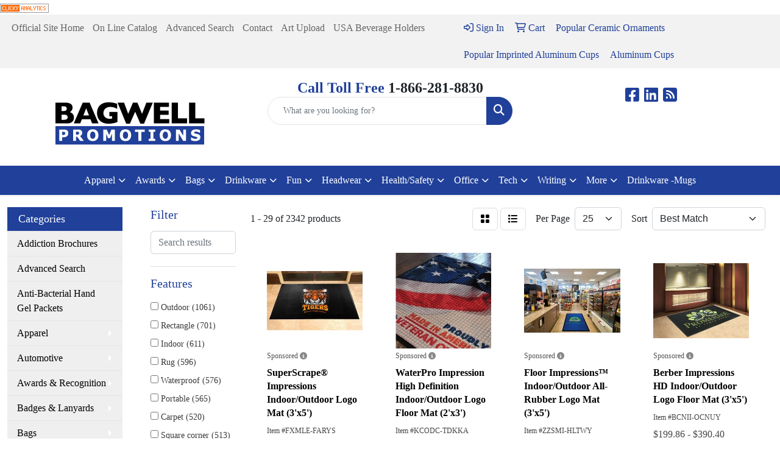

--- FILE ---
content_type: text/html
request_url: https://shop.bagwellpromotions.com/ws/ws.dll/StartSrch?UID=8428&WENavID=6151515
body_size: 14435
content:
<!DOCTYPE html>
<html lang="en"><head>
<meta charset="utf-8">
<meta http-equiv="X-UA-Compatible" content="IE=edge">
<meta name="viewport" content="width=device-width, initial-scale=1">
<!-- The above 3 meta tags *must* come first in the head; any other head content must come *after* these tags -->


<link href="/distsite/styles/8/css/bootstrap.min.css" rel="stylesheet" />
<link href="https://fonts.googleapis.com/css?family=Open+Sans:400,600|Oswald:400,600" rel="stylesheet">
<link href="/distsite/styles/8/css/owl.carousel.min.css" rel="stylesheet">
<link href="/distsite/styles/8/css/nouislider.css" rel="stylesheet">
<!--<link href="/distsite/styles/8/css/menu.css" rel="stylesheet"/>-->
<link href="/distsite/styles/8/css/flexslider.css" rel="stylesheet">
<link href="/distsite/styles/8/css/all.min.css" rel="stylesheet">
<link href="/distsite/styles/8/css/slick/slick.css" rel="stylesheet"/>
<link href="/distsite/styles/8/css/lightbox/lightbox.css" rel="stylesheet"  />
<link href="/distsite/styles/8/css/yamm.css" rel="stylesheet" />
<!-- Custom styles for this theme -->
<link href="/we/we.dll/StyleSheet?UN=8428&Type=WETheme&TS=C45840.5736574074" rel="stylesheet">
<!-- Custom styles for this theme -->
<link href="/we/we.dll/StyleSheet?UN=8428&Type=WETheme-PS&TS=C45840.5736574074" rel="stylesheet">


<!-- HTML5 shim and Respond.js for IE8 support of HTML5 elements and media queries -->
<!--[if lt IE 9]>
      <script src="https://oss.maxcdn.com/html5shiv/3.7.3/html5shiv.min.js"></script>
      <script src="https://oss.maxcdn.com/respond/1.4.2/respond.min.js"></script>
    <![endif]-->

</head>

<body style="background:#fff;">


  <!-- Slide-Out Menu -->
  <div id="filter-menu" class="filter-menu">
    <button id="close-menu" class="btn-close"></button>
    <div class="menu-content">
      
<aside class="filter-sidebar">



<div class="filter-section first">
	<h2>Filter</h2>
	 <div class="input-group mb-3">
	 <input type="text" style="border-right:0;" placeholder="Search results" class="form-control text-search-within-results" name="SearchWithinResults" value="" maxlength="100" onkeyup="HandleTextFilter(event);">
	  <label class="input-group-text" style="background-color:#fff;"><a  style="display:none;" href="javascript:void(0);" class="remove-filter" data-toggle="tooltip" title="Clear" onclick="ClearTextFilter();"><i class="far fa-times" aria-hidden="true"></i> <span class="fa-sr-only">x</span></a></label>
	</div>
</div>

<a href="javascript:void(0);" class="clear-filters"  style="display:none;" onclick="ClearDrillDown();">Clear all filters</a>

<div class="filter-section"  style="display:none;">
	<h2>Categories</h2>

	<div class="filter-list">

	 

		<!-- wrapper for more filters -->
        <div class="show-filter">

		</div><!-- showfilters -->

	</div>

		<a href="#" class="show-more"  style="display:none;" >Show more</a>
</div>


<div class="filter-section" >
	<h2>Features</h2>

		<div class="filter-list">

	  		<div class="checkbox"><label><input class="filtercheckbox" type="checkbox" name="2|Outdoor" ><span> Outdoor (1061)</span></label></div><div class="checkbox"><label><input class="filtercheckbox" type="checkbox" name="2|Rectangle" ><span> Rectangle (701)</span></label></div><div class="checkbox"><label><input class="filtercheckbox" type="checkbox" name="2|Indoor" ><span> Indoor (611)</span></label></div><div class="checkbox"><label><input class="filtercheckbox" type="checkbox" name="2|Rug" ><span> Rug (596)</span></label></div><div class="checkbox"><label><input class="filtercheckbox" type="checkbox" name="2|Waterproof" ><span> Waterproof (576)</span></label></div><div class="checkbox"><label><input class="filtercheckbox" type="checkbox" name="2|Portable" ><span> Portable (565)</span></label></div><div class="checkbox"><label><input class="filtercheckbox" type="checkbox" name="2|Carpet" ><span> Carpet (520)</span></label></div><div class="checkbox"><label><input class="filtercheckbox" type="checkbox" name="2|Square corner" ><span> Square corner (513)</span></label></div><div class="checkbox"><label><input class="filtercheckbox" type="checkbox" name="2|Shoe wipe" ><span> Shoe wipe (510)</span></label></div><div class="checkbox"><label><input class="filtercheckbox" type="checkbox" name="2|Non-skid" ><span> Non-skid (501)</span></label></div><div class="show-filter"><div class="checkbox"><label><input class="filtercheckbox" type="checkbox" name="2|Floor covering" ><span> Floor covering (495)</span></label></div><div class="checkbox"><label><input class="filtercheckbox" type="checkbox" name="2|Foldable" ><span> Foldable (492)</span></label></div><div class="checkbox"><label><input class="filtercheckbox" type="checkbox" name="2|Lightweight" ><span> Lightweight (459)</span></label></div><div class="checkbox"><label><input class="filtercheckbox" type="checkbox" name="2|Thick pad" ><span> Thick pad (428)</span></label></div><div class="checkbox"><label><input class="filtercheckbox" type="checkbox" name="2|Camping" ><span> Camping (420)</span></label></div><div class="checkbox"><label><input class="filtercheckbox" type="checkbox" name="2|Travel" ><span> Travel (418)</span></label></div><div class="checkbox"><label><input class="filtercheckbox" type="checkbox" name="2|Durable" ><span> Durable (407)</span></label></div><div class="checkbox"><label><input class="filtercheckbox" type="checkbox" name="2|Rubberized backing" ><span> Rubberized backing (405)</span></label></div><div class="checkbox"><label><input class="filtercheckbox" type="checkbox" name="2|Front entrance" ><span> Front entrance (397)</span></label></div><div class="checkbox"><label><input class="filtercheckbox" type="checkbox" name="2|Advertising" ><span> Advertising (390)</span></label></div><div class="checkbox"><label><input class="filtercheckbox" type="checkbox" name="2|Beach" ><span> Beach (337)</span></label></div><div class="checkbox"><label><input class="filtercheckbox" type="checkbox" name="2|Picnic" ><span> Picnic (327)</span></label></div><div class="checkbox"><label><input class="filtercheckbox" type="checkbox" name="2|Hiking" ><span> Hiking (261)</span></label></div><div class="checkbox"><label><input class="filtercheckbox" type="checkbox" name="2|Mat" ><span> Mat (261)</span></label></div><div class="checkbox"><label><input class="filtercheckbox" type="checkbox" name="2|Blanket" ><span> Blanket (258)</span></label></div><div class="checkbox"><label><input class="filtercheckbox" type="checkbox" name="2|Logo pin™" ><span> Logo pin™ (243)</span></label></div><div class="checkbox"><label><input class="filtercheckbox" type="checkbox" name="2|Olefin" ><span> Olefin (243)</span></label></div><div class="checkbox"><label><input class="filtercheckbox" type="checkbox" name="2|Compact" ><span> Compact (236)</span></label></div><div class="checkbox"><label><input class="filtercheckbox" type="checkbox" name="2|Park" ><span> Park (210)</span></label></div><div class="checkbox"><label><input class="filtercheckbox" type="checkbox" name="2|Professional" ><span> Professional (194)</span></label></div><div class="checkbox"><label><input class="filtercheckbox" type="checkbox" name="2|Pad" ><span> Pad (184)</span></label></div><div class="checkbox"><label><input class="filtercheckbox" type="checkbox" name="2|Beach mat" ><span> Beach mat (172)</span></label></div><div class="checkbox"><label><input class="filtercheckbox" type="checkbox" name="2|Sandproof" ><span> Sandproof (170)</span></label></div><div class="checkbox"><label><input class="filtercheckbox" type="checkbox" name="2|Picnic mat" ><span> Picnic mat (162)</span></label></div><div class="checkbox"><label><input class="filtercheckbox" type="checkbox" name="2|Comfortable" ><span> Comfortable (159)</span></label></div><div class="checkbox"><label><input class="filtercheckbox" type="checkbox" name="2|Soft" ><span> Soft (159)</span></label></div><div class="checkbox"><label><input class="filtercheckbox" type="checkbox" name="2|Rubber backing" ><span> Rubber backing (148)</span></label></div><div class="checkbox"><label><input class="filtercheckbox" type="checkbox" name="2|Washable" ><span> Washable (141)</span></label></div><div class="checkbox"><label><input class="filtercheckbox" type="checkbox" name="2|Folding" ><span> Folding (139)</span></label></div><div class="checkbox"><label><input class="filtercheckbox" type="checkbox" name="2|Picnic blanket" ><span> Picnic blanket (139)</span></label></div><div class="checkbox"><label><input class="filtercheckbox" type="checkbox" name="2|Family" ><span> Family (135)</span></label></div><div class="checkbox"><label><input class="filtercheckbox" type="checkbox" name="2|Cushion" ><span> Cushion (128)</span></label></div><div class="checkbox"><label><input class="filtercheckbox" type="checkbox" name="2|Beach blanket" ><span> Beach blanket (124)</span></label></div><div class="checkbox"><label><input class="filtercheckbox" type="checkbox" name="2|Large" ><span> Large (117)</span></label></div><div class="checkbox"><label><input class="filtercheckbox" type="checkbox" name="2|Summer" ><span> Summer (117)</span></label></div><div class="checkbox"><label><input class="filtercheckbox" type="checkbox" name="2|Custom" ><span> Custom (112)</span></label></div><div class="checkbox"><label><input class="filtercheckbox" type="checkbox" name="2|Safety" ><span> Safety (112)</span></label></div><div class="checkbox"><label><input class="filtercheckbox" type="checkbox" name="2|Quality" ><span> Quality (100)</span></label></div><div class="checkbox"><label><input class="filtercheckbox" type="checkbox" name="2|Personalized" ><span> Personalized (98)</span></label></div><div class="checkbox"><label><input class="filtercheckbox" type="checkbox" name="2|Reusable" ><span> Reusable (94)</span></label></div></div>

			<!-- wrapper for more filters -->
			<div class="show-filter">

			</div><!-- showfilters -->
 		</div>
		<a href="#" class="show-more"  >Show more</a>


</div>


<div class="filter-section" >
	<h2>Colors</h2>

		<div class="filter-list">

		  	<div class="checkbox"><label><input class="filtercheckbox" type="checkbox" name="1|Blue" ><span> Blue (978)</span></label></div><div class="checkbox"><label><input class="filtercheckbox" type="checkbox" name="1|Black" ><span> Black (954)</span></label></div><div class="checkbox"><label><input class="filtercheckbox" type="checkbox" name="1|Green" ><span> Green (942)</span></label></div><div class="checkbox"><label><input class="filtercheckbox" type="checkbox" name="1|Red" ><span> Red (769)</span></label></div><div class="checkbox"><label><input class="filtercheckbox" type="checkbox" name="1|Yellow" ><span> Yellow (571)</span></label></div><div class="checkbox"><label><input class="filtercheckbox" type="checkbox" name="1|Orange" ><span> Orange (522)</span></label></div><div class="checkbox"><label><input class="filtercheckbox" type="checkbox" name="1|Navy blue" ><span> Navy blue (496)</span></label></div><div class="checkbox"><label><input class="filtercheckbox" type="checkbox" name="1|Gray" ><span> Gray (459)</span></label></div><div class="checkbox"><label><input class="filtercheckbox" type="checkbox" name="1|Pink" ><span> Pink (344)</span></label></div><div class="checkbox"><label><input class="filtercheckbox" type="checkbox" name="1|Purple" ><span> Purple (322)</span></label></div><div class="show-filter"><div class="checkbox"><label><input class="filtercheckbox" type="checkbox" name="1|Coffee brown" ><span> Coffee brown (286)</span></label></div><div class="checkbox"><label><input class="filtercheckbox" type="checkbox" name="1|Charcoal gray" ><span> Charcoal gray (276)</span></label></div><div class="checkbox"><label><input class="filtercheckbox" type="checkbox" name="1|Chocolate brown" ><span> Chocolate brown (273)</span></label></div><div class="checkbox"><label><input class="filtercheckbox" type="checkbox" name="1|Brown" ><span> Brown (266)</span></label></div><div class="checkbox"><label><input class="filtercheckbox" type="checkbox" name="1|Various" ><span> Various (266)</span></label></div><div class="checkbox"><label><input class="filtercheckbox" type="checkbox" name="1|Burgundy red" ><span> Burgundy red (257)</span></label></div><div class="checkbox"><label><input class="filtercheckbox" type="checkbox" name="1|Leaf green" ><span> Leaf green (252)</span></label></div><div class="checkbox"><label><input class="filtercheckbox" type="checkbox" name="1|Carbon gray" ><span> Carbon gray (251)</span></label></div><div class="checkbox"><label><input class="filtercheckbox" type="checkbox" name="1|Pebble brown" ><span> Pebble brown (251)</span></label></div><div class="checkbox"><label><input class="filtercheckbox" type="checkbox" name="1|Wine claret red" ><span> Wine claret red (251)</span></label></div><div class="checkbox"><label><input class="filtercheckbox" type="checkbox" name="1|Pine green" ><span> Pine green (250)</span></label></div><div class="checkbox"><label><input class="filtercheckbox" type="checkbox" name="1|Silver gray" ><span> Silver gray (245)</span></label></div><div class="checkbox"><label><input class="filtercheckbox" type="checkbox" name="1|Heather blue" ><span> Heather blue (243)</span></label></div><div class="checkbox"><label><input class="filtercheckbox" type="checkbox" name="1|Ocean blue" ><span> Ocean blue (243)</span></label></div><div class="checkbox"><label><input class="filtercheckbox" type="checkbox" name="1|Strawberry red" ><span> Strawberry red (243)</span></label></div><div class="checkbox"><label><input class="filtercheckbox" type="checkbox" name="1|Pewter" ><span> Pewter (236)</span></label></div><div class="checkbox"><label><input class="filtercheckbox" type="checkbox" name="1|White" ><span> White (223)</span></label></div><div class="checkbox"><label><input class="filtercheckbox" type="checkbox" name="1|Light blue" ><span> Light blue (140)</span></label></div><div class="checkbox"><label><input class="filtercheckbox" type="checkbox" name="1|Dark blue" ><span> Dark blue (94)</span></label></div><div class="checkbox"><label><input class="filtercheckbox" type="checkbox" name="1|Dark green" ><span> Dark green (91)</span></label></div><div class="checkbox"><label><input class="filtercheckbox" type="checkbox" name="1|Light green" ><span> Light green (78)</span></label></div><div class="checkbox"><label><input class="filtercheckbox" type="checkbox" name="1|Rose red" ><span> Rose red (67)</span></label></div><div class="checkbox"><label><input class="filtercheckbox" type="checkbox" name="1|Royal blue" ><span> Royal blue (67)</span></label></div><div class="checkbox"><label><input class="filtercheckbox" type="checkbox" name="1|Army green" ><span> Army green (64)</span></label></div><div class="checkbox"><label><input class="filtercheckbox" type="checkbox" name="1|Beige" ><span> Beige (61)</span></label></div><div class="checkbox"><label><input class="filtercheckbox" type="checkbox" name="1|Khaki" ><span> Khaki (60)</span></label></div><div class="checkbox"><label><input class="filtercheckbox" type="checkbox" name="1|Light gray" ><span> Light gray (57)</span></label></div><div class="checkbox"><label><input class="filtercheckbox" type="checkbox" name="1|Sky blue" ><span> Sky blue (56)</span></label></div><div class="checkbox"><label><input class="filtercheckbox" type="checkbox" name="1|Gold" ><span> Gold (48)</span></label></div><div class="checkbox"><label><input class="filtercheckbox" type="checkbox" name="1|Lime green" ><span> Lime green (41)</span></label></div><div class="checkbox"><label><input class="filtercheckbox" type="checkbox" name="1|Dark gray" ><span> Dark gray (40)</span></label></div><div class="checkbox"><label><input class="filtercheckbox" type="checkbox" name="1|Forest green" ><span> Forest green (39)</span></label></div><div class="checkbox"><label><input class="filtercheckbox" type="checkbox" name="1|Camel brown" ><span> Camel brown (34)</span></label></div><div class="checkbox"><label><input class="filtercheckbox" type="checkbox" name="1|Bordeaux red" ><span> Bordeaux red (33)</span></label></div><div class="checkbox"><label><input class="filtercheckbox" type="checkbox" name="1|Tan" ><span> Tan (31)</span></label></div><div class="checkbox"><label><input class="filtercheckbox" type="checkbox" name="1|Red/white" ><span> Red/white (30)</span></label></div><div class="checkbox"><label><input class="filtercheckbox" type="checkbox" name="1|Yellow/white" ><span> Yellow/white (30)</span></label></div><div class="checkbox"><label><input class="filtercheckbox" type="checkbox" name="1|Blue/gray" ><span> Blue/gray (29)</span></label></div><div class="checkbox"><label><input class="filtercheckbox" type="checkbox" name="1|Olive green" ><span> Olive green (29)</span></label></div><div class="checkbox"><label><input class="filtercheckbox" type="checkbox" name="1|Blue/white" ><span> Blue/white (28)</span></label></div></div>


			<!-- wrapper for more filters -->
			<div class="show-filter">

			</div><!-- showfilters -->

		  </div>

		<a href="#" class="show-more"  >Show more</a>
</div>


<div class="filter-section"  >
	<h2>Price Range</h2>
	<div class="filter-price-wrap">
		<div class="filter-price-inner">
			<div class="input-group">
				<span class="input-group-text input-group-text-white">$</span>
				<input type="text" class="form-control form-control-sm filter-min-prices" name="min-prices" value="" placeholder="Min" onkeyup="HandlePriceFilter(event);">
			</div>
			<div class="input-group">
				<span class="input-group-text input-group-text-white">$</span>
				<input type="text" class="form-control form-control-sm filter-max-prices" name="max-prices" value="" placeholder="Max" onkeyup="HandlePriceFilter(event);">
			</div>
		</div>
		<a href="javascript:void(0)" onclick="SetPriceFilter();" ><i class="fa-solid fa-chevron-right"></i></a>
	</div>
</div>

<div class="filter-section"   >
	<h2>Quantity</h2>
	<div class="filter-price-wrap mb-2">
		<input type="text" class="form-control form-control-sm filter-quantity" value="" placeholder="Qty" onkeyup="HandleQuantityFilter(event);">
		<a href="javascript:void(0)" onclick="SetQuantityFilter();"><i class="fa-solid fa-chevron-right"></i></a>
	</div>
</div>




	</aside>

    </div>
</div>




	<div class="container-fluid">
		<div class="row">

			<div class="col-md-3 col-lg-2">
        <div class="d-none d-md-block">
          <div id="desktop-filter">
            
<aside class="filter-sidebar">



<div class="filter-section first">
	<h2>Filter</h2>
	 <div class="input-group mb-3">
	 <input type="text" style="border-right:0;" placeholder="Search results" class="form-control text-search-within-results" name="SearchWithinResults" value="" maxlength="100" onkeyup="HandleTextFilter(event);">
	  <label class="input-group-text" style="background-color:#fff;"><a  style="display:none;" href="javascript:void(0);" class="remove-filter" data-toggle="tooltip" title="Clear" onclick="ClearTextFilter();"><i class="far fa-times" aria-hidden="true"></i> <span class="fa-sr-only">x</span></a></label>
	</div>
</div>

<a href="javascript:void(0);" class="clear-filters"  style="display:none;" onclick="ClearDrillDown();">Clear all filters</a>

<div class="filter-section"  style="display:none;">
	<h2>Categories</h2>

	<div class="filter-list">

	 

		<!-- wrapper for more filters -->
        <div class="show-filter">

		</div><!-- showfilters -->

	</div>

		<a href="#" class="show-more"  style="display:none;" >Show more</a>
</div>


<div class="filter-section" >
	<h2>Features</h2>

		<div class="filter-list">

	  		<div class="checkbox"><label><input class="filtercheckbox" type="checkbox" name="2|Outdoor" ><span> Outdoor (1061)</span></label></div><div class="checkbox"><label><input class="filtercheckbox" type="checkbox" name="2|Rectangle" ><span> Rectangle (701)</span></label></div><div class="checkbox"><label><input class="filtercheckbox" type="checkbox" name="2|Indoor" ><span> Indoor (611)</span></label></div><div class="checkbox"><label><input class="filtercheckbox" type="checkbox" name="2|Rug" ><span> Rug (596)</span></label></div><div class="checkbox"><label><input class="filtercheckbox" type="checkbox" name="2|Waterproof" ><span> Waterproof (576)</span></label></div><div class="checkbox"><label><input class="filtercheckbox" type="checkbox" name="2|Portable" ><span> Portable (565)</span></label></div><div class="checkbox"><label><input class="filtercheckbox" type="checkbox" name="2|Carpet" ><span> Carpet (520)</span></label></div><div class="checkbox"><label><input class="filtercheckbox" type="checkbox" name="2|Square corner" ><span> Square corner (513)</span></label></div><div class="checkbox"><label><input class="filtercheckbox" type="checkbox" name="2|Shoe wipe" ><span> Shoe wipe (510)</span></label></div><div class="checkbox"><label><input class="filtercheckbox" type="checkbox" name="2|Non-skid" ><span> Non-skid (501)</span></label></div><div class="show-filter"><div class="checkbox"><label><input class="filtercheckbox" type="checkbox" name="2|Floor covering" ><span> Floor covering (495)</span></label></div><div class="checkbox"><label><input class="filtercheckbox" type="checkbox" name="2|Foldable" ><span> Foldable (492)</span></label></div><div class="checkbox"><label><input class="filtercheckbox" type="checkbox" name="2|Lightweight" ><span> Lightweight (459)</span></label></div><div class="checkbox"><label><input class="filtercheckbox" type="checkbox" name="2|Thick pad" ><span> Thick pad (428)</span></label></div><div class="checkbox"><label><input class="filtercheckbox" type="checkbox" name="2|Camping" ><span> Camping (420)</span></label></div><div class="checkbox"><label><input class="filtercheckbox" type="checkbox" name="2|Travel" ><span> Travel (418)</span></label></div><div class="checkbox"><label><input class="filtercheckbox" type="checkbox" name="2|Durable" ><span> Durable (407)</span></label></div><div class="checkbox"><label><input class="filtercheckbox" type="checkbox" name="2|Rubberized backing" ><span> Rubberized backing (405)</span></label></div><div class="checkbox"><label><input class="filtercheckbox" type="checkbox" name="2|Front entrance" ><span> Front entrance (397)</span></label></div><div class="checkbox"><label><input class="filtercheckbox" type="checkbox" name="2|Advertising" ><span> Advertising (390)</span></label></div><div class="checkbox"><label><input class="filtercheckbox" type="checkbox" name="2|Beach" ><span> Beach (337)</span></label></div><div class="checkbox"><label><input class="filtercheckbox" type="checkbox" name="2|Picnic" ><span> Picnic (327)</span></label></div><div class="checkbox"><label><input class="filtercheckbox" type="checkbox" name="2|Hiking" ><span> Hiking (261)</span></label></div><div class="checkbox"><label><input class="filtercheckbox" type="checkbox" name="2|Mat" ><span> Mat (261)</span></label></div><div class="checkbox"><label><input class="filtercheckbox" type="checkbox" name="2|Blanket" ><span> Blanket (258)</span></label></div><div class="checkbox"><label><input class="filtercheckbox" type="checkbox" name="2|Logo pin™" ><span> Logo pin™ (243)</span></label></div><div class="checkbox"><label><input class="filtercheckbox" type="checkbox" name="2|Olefin" ><span> Olefin (243)</span></label></div><div class="checkbox"><label><input class="filtercheckbox" type="checkbox" name="2|Compact" ><span> Compact (236)</span></label></div><div class="checkbox"><label><input class="filtercheckbox" type="checkbox" name="2|Park" ><span> Park (210)</span></label></div><div class="checkbox"><label><input class="filtercheckbox" type="checkbox" name="2|Professional" ><span> Professional (194)</span></label></div><div class="checkbox"><label><input class="filtercheckbox" type="checkbox" name="2|Pad" ><span> Pad (184)</span></label></div><div class="checkbox"><label><input class="filtercheckbox" type="checkbox" name="2|Beach mat" ><span> Beach mat (172)</span></label></div><div class="checkbox"><label><input class="filtercheckbox" type="checkbox" name="2|Sandproof" ><span> Sandproof (170)</span></label></div><div class="checkbox"><label><input class="filtercheckbox" type="checkbox" name="2|Picnic mat" ><span> Picnic mat (162)</span></label></div><div class="checkbox"><label><input class="filtercheckbox" type="checkbox" name="2|Comfortable" ><span> Comfortable (159)</span></label></div><div class="checkbox"><label><input class="filtercheckbox" type="checkbox" name="2|Soft" ><span> Soft (159)</span></label></div><div class="checkbox"><label><input class="filtercheckbox" type="checkbox" name="2|Rubber backing" ><span> Rubber backing (148)</span></label></div><div class="checkbox"><label><input class="filtercheckbox" type="checkbox" name="2|Washable" ><span> Washable (141)</span></label></div><div class="checkbox"><label><input class="filtercheckbox" type="checkbox" name="2|Folding" ><span> Folding (139)</span></label></div><div class="checkbox"><label><input class="filtercheckbox" type="checkbox" name="2|Picnic blanket" ><span> Picnic blanket (139)</span></label></div><div class="checkbox"><label><input class="filtercheckbox" type="checkbox" name="2|Family" ><span> Family (135)</span></label></div><div class="checkbox"><label><input class="filtercheckbox" type="checkbox" name="2|Cushion" ><span> Cushion (128)</span></label></div><div class="checkbox"><label><input class="filtercheckbox" type="checkbox" name="2|Beach blanket" ><span> Beach blanket (124)</span></label></div><div class="checkbox"><label><input class="filtercheckbox" type="checkbox" name="2|Large" ><span> Large (117)</span></label></div><div class="checkbox"><label><input class="filtercheckbox" type="checkbox" name="2|Summer" ><span> Summer (117)</span></label></div><div class="checkbox"><label><input class="filtercheckbox" type="checkbox" name="2|Custom" ><span> Custom (112)</span></label></div><div class="checkbox"><label><input class="filtercheckbox" type="checkbox" name="2|Safety" ><span> Safety (112)</span></label></div><div class="checkbox"><label><input class="filtercheckbox" type="checkbox" name="2|Quality" ><span> Quality (100)</span></label></div><div class="checkbox"><label><input class="filtercheckbox" type="checkbox" name="2|Personalized" ><span> Personalized (98)</span></label></div><div class="checkbox"><label><input class="filtercheckbox" type="checkbox" name="2|Reusable" ><span> Reusable (94)</span></label></div></div>

			<!-- wrapper for more filters -->
			<div class="show-filter">

			</div><!-- showfilters -->
 		</div>
		<a href="#" class="show-more"  >Show more</a>


</div>


<div class="filter-section" >
	<h2>Colors</h2>

		<div class="filter-list">

		  	<div class="checkbox"><label><input class="filtercheckbox" type="checkbox" name="1|Blue" ><span> Blue (978)</span></label></div><div class="checkbox"><label><input class="filtercheckbox" type="checkbox" name="1|Black" ><span> Black (954)</span></label></div><div class="checkbox"><label><input class="filtercheckbox" type="checkbox" name="1|Green" ><span> Green (942)</span></label></div><div class="checkbox"><label><input class="filtercheckbox" type="checkbox" name="1|Red" ><span> Red (769)</span></label></div><div class="checkbox"><label><input class="filtercheckbox" type="checkbox" name="1|Yellow" ><span> Yellow (571)</span></label></div><div class="checkbox"><label><input class="filtercheckbox" type="checkbox" name="1|Orange" ><span> Orange (522)</span></label></div><div class="checkbox"><label><input class="filtercheckbox" type="checkbox" name="1|Navy blue" ><span> Navy blue (496)</span></label></div><div class="checkbox"><label><input class="filtercheckbox" type="checkbox" name="1|Gray" ><span> Gray (459)</span></label></div><div class="checkbox"><label><input class="filtercheckbox" type="checkbox" name="1|Pink" ><span> Pink (344)</span></label></div><div class="checkbox"><label><input class="filtercheckbox" type="checkbox" name="1|Purple" ><span> Purple (322)</span></label></div><div class="show-filter"><div class="checkbox"><label><input class="filtercheckbox" type="checkbox" name="1|Coffee brown" ><span> Coffee brown (286)</span></label></div><div class="checkbox"><label><input class="filtercheckbox" type="checkbox" name="1|Charcoal gray" ><span> Charcoal gray (276)</span></label></div><div class="checkbox"><label><input class="filtercheckbox" type="checkbox" name="1|Chocolate brown" ><span> Chocolate brown (273)</span></label></div><div class="checkbox"><label><input class="filtercheckbox" type="checkbox" name="1|Brown" ><span> Brown (266)</span></label></div><div class="checkbox"><label><input class="filtercheckbox" type="checkbox" name="1|Various" ><span> Various (266)</span></label></div><div class="checkbox"><label><input class="filtercheckbox" type="checkbox" name="1|Burgundy red" ><span> Burgundy red (257)</span></label></div><div class="checkbox"><label><input class="filtercheckbox" type="checkbox" name="1|Leaf green" ><span> Leaf green (252)</span></label></div><div class="checkbox"><label><input class="filtercheckbox" type="checkbox" name="1|Carbon gray" ><span> Carbon gray (251)</span></label></div><div class="checkbox"><label><input class="filtercheckbox" type="checkbox" name="1|Pebble brown" ><span> Pebble brown (251)</span></label></div><div class="checkbox"><label><input class="filtercheckbox" type="checkbox" name="1|Wine claret red" ><span> Wine claret red (251)</span></label></div><div class="checkbox"><label><input class="filtercheckbox" type="checkbox" name="1|Pine green" ><span> Pine green (250)</span></label></div><div class="checkbox"><label><input class="filtercheckbox" type="checkbox" name="1|Silver gray" ><span> Silver gray (245)</span></label></div><div class="checkbox"><label><input class="filtercheckbox" type="checkbox" name="1|Heather blue" ><span> Heather blue (243)</span></label></div><div class="checkbox"><label><input class="filtercheckbox" type="checkbox" name="1|Ocean blue" ><span> Ocean blue (243)</span></label></div><div class="checkbox"><label><input class="filtercheckbox" type="checkbox" name="1|Strawberry red" ><span> Strawberry red (243)</span></label></div><div class="checkbox"><label><input class="filtercheckbox" type="checkbox" name="1|Pewter" ><span> Pewter (236)</span></label></div><div class="checkbox"><label><input class="filtercheckbox" type="checkbox" name="1|White" ><span> White (223)</span></label></div><div class="checkbox"><label><input class="filtercheckbox" type="checkbox" name="1|Light blue" ><span> Light blue (140)</span></label></div><div class="checkbox"><label><input class="filtercheckbox" type="checkbox" name="1|Dark blue" ><span> Dark blue (94)</span></label></div><div class="checkbox"><label><input class="filtercheckbox" type="checkbox" name="1|Dark green" ><span> Dark green (91)</span></label></div><div class="checkbox"><label><input class="filtercheckbox" type="checkbox" name="1|Light green" ><span> Light green (78)</span></label></div><div class="checkbox"><label><input class="filtercheckbox" type="checkbox" name="1|Rose red" ><span> Rose red (67)</span></label></div><div class="checkbox"><label><input class="filtercheckbox" type="checkbox" name="1|Royal blue" ><span> Royal blue (67)</span></label></div><div class="checkbox"><label><input class="filtercheckbox" type="checkbox" name="1|Army green" ><span> Army green (64)</span></label></div><div class="checkbox"><label><input class="filtercheckbox" type="checkbox" name="1|Beige" ><span> Beige (61)</span></label></div><div class="checkbox"><label><input class="filtercheckbox" type="checkbox" name="1|Khaki" ><span> Khaki (60)</span></label></div><div class="checkbox"><label><input class="filtercheckbox" type="checkbox" name="1|Light gray" ><span> Light gray (57)</span></label></div><div class="checkbox"><label><input class="filtercheckbox" type="checkbox" name="1|Sky blue" ><span> Sky blue (56)</span></label></div><div class="checkbox"><label><input class="filtercheckbox" type="checkbox" name="1|Gold" ><span> Gold (48)</span></label></div><div class="checkbox"><label><input class="filtercheckbox" type="checkbox" name="1|Lime green" ><span> Lime green (41)</span></label></div><div class="checkbox"><label><input class="filtercheckbox" type="checkbox" name="1|Dark gray" ><span> Dark gray (40)</span></label></div><div class="checkbox"><label><input class="filtercheckbox" type="checkbox" name="1|Forest green" ><span> Forest green (39)</span></label></div><div class="checkbox"><label><input class="filtercheckbox" type="checkbox" name="1|Camel brown" ><span> Camel brown (34)</span></label></div><div class="checkbox"><label><input class="filtercheckbox" type="checkbox" name="1|Bordeaux red" ><span> Bordeaux red (33)</span></label></div><div class="checkbox"><label><input class="filtercheckbox" type="checkbox" name="1|Tan" ><span> Tan (31)</span></label></div><div class="checkbox"><label><input class="filtercheckbox" type="checkbox" name="1|Red/white" ><span> Red/white (30)</span></label></div><div class="checkbox"><label><input class="filtercheckbox" type="checkbox" name="1|Yellow/white" ><span> Yellow/white (30)</span></label></div><div class="checkbox"><label><input class="filtercheckbox" type="checkbox" name="1|Blue/gray" ><span> Blue/gray (29)</span></label></div><div class="checkbox"><label><input class="filtercheckbox" type="checkbox" name="1|Olive green" ><span> Olive green (29)</span></label></div><div class="checkbox"><label><input class="filtercheckbox" type="checkbox" name="1|Blue/white" ><span> Blue/white (28)</span></label></div></div>


			<!-- wrapper for more filters -->
			<div class="show-filter">

			</div><!-- showfilters -->

		  </div>

		<a href="#" class="show-more"  >Show more</a>
</div>


<div class="filter-section"  >
	<h2>Price Range</h2>
	<div class="filter-price-wrap">
		<div class="filter-price-inner">
			<div class="input-group">
				<span class="input-group-text input-group-text-white">$</span>
				<input type="text" class="form-control form-control-sm filter-min-prices" name="min-prices" value="" placeholder="Min" onkeyup="HandlePriceFilter(event);">
			</div>
			<div class="input-group">
				<span class="input-group-text input-group-text-white">$</span>
				<input type="text" class="form-control form-control-sm filter-max-prices" name="max-prices" value="" placeholder="Max" onkeyup="HandlePriceFilter(event);">
			</div>
		</div>
		<a href="javascript:void(0)" onclick="SetPriceFilter();" ><i class="fa-solid fa-chevron-right"></i></a>
	</div>
</div>

<div class="filter-section"   >
	<h2>Quantity</h2>
	<div class="filter-price-wrap mb-2">
		<input type="text" class="form-control form-control-sm filter-quantity" value="" placeholder="Qty" onkeyup="HandleQuantityFilter(event);">
		<a href="javascript:void(0)" onclick="SetQuantityFilter();"><i class="fa-solid fa-chevron-right"></i></a>
	</div>
</div>




	</aside>

          </div>
        </div>
			</div>

			<div class="col-md-9 col-lg-10">
				

				<ol class="breadcrumb"  style="display:none;" >
              		<li><a href="https://shop.bagwellpromotions.com" target="_top">Home</a></li>
             	 	<li class="active">Mats</li>
            	</ol>




				<div id="product-list-controls">

				
						<div class="d-flex align-items-center justify-content-between">
							<div class="d-none d-md-block me-3">
								1 - 29 of  2342 <span class="d-none d-lg-inline">products</span>
							</div>
					  
						  <!-- Right Aligned Controls -->
						  <div class="product-controls-right d-flex align-items-center">
       
              <button id="show-filter-button" class="btn btn-control d-block d-md-none"><i class="fa-solid fa-filter" aria-hidden="true"></i></button>

							
							<span class="me-3">
								<a href="/ws/ws.dll/StartSrch?UID=8428&WENavID=6151515&View=T&ST=26011415495501714684199216" class="btn btn-control grid" title="Change to Grid View"><i class="fa-solid fa-grid-2" aria-hidden="true"></i>  <span class="fa-sr-only">Grid</span></a>
								<a href="/ws/ws.dll/StartSrch?UID=8428&WENavID=6151515&View=L&ST=26011415495501714684199216" class="btn btn-control" title="Change to List View"><i class="fa-solid fa-list"></i> <span class="fa-sr-only">List</span></a>
							</span>
							
					  
							<!-- Number of Items Per Page -->
							<div class="me-2 d-none d-lg-block">
								<label>Per Page</label>
							</div>
							<div class="me-3 d-none d-md-block">
								<select class="form-select notranslate" onchange="GoToNewURL(this);" aria-label="Items per page">
									<option value="/ws/ws.dll/StartSrch?UID=8428&WENavID=6151515&ST=26011415495501714684199216&PPP=10" >10</option><option value="/ws/ws.dll/StartSrch?UID=8428&WENavID=6151515&ST=26011415495501714684199216&PPP=25" selected>25</option><option value="/ws/ws.dll/StartSrch?UID=8428&WENavID=6151515&ST=26011415495501714684199216&PPP=50" >50</option><option value="/ws/ws.dll/StartSrch?UID=8428&WENavID=6151515&ST=26011415495501714684199216&PPP=100" >100</option><option value="/ws/ws.dll/StartSrch?UID=8428&WENavID=6151515&ST=26011415495501714684199216&PPP=250" >250</option>
								
								</select>
							</div>
					  
							<!-- Sort By -->
							<div class="d-none d-lg-block me-2">
								<label>Sort</label>
							</div>
							<div>
								<select class="form-select" onchange="GoToNewURL(this);">
									<option value="/ws/ws.dll/StartSrch?UID=8428&WENavID=6151515&Sort=0" selected>Best Match</option><option value="/ws/ws.dll/StartSrch?UID=8428&WENavID=6151515&Sort=3">Most Popular</option><option value="/ws/ws.dll/StartSrch?UID=8428&WENavID=6151515&Sort=1">Price (Low to High)</option><option value="/ws/ws.dll/StartSrch?UID=8428&WENavID=6151515&Sort=2">Price (High to Low)</option>
								 </select>
							</div>
						  </div>
						</div>

			  </div>

				<!-- Product Results List -->
				<ul class="thumbnail-list"><li>
 <a href="https://shop.bagwellpromotions.com/p/FXMLE-FARYS/superscrape-impressions-indooroutdoor-logo-mat-3x5" target="_parent" alt="SuperScrape® Impressions Indoor/Outdoor Logo Mat (3'x5')" data-adid="67266|2297014" onclick="PostAdStatToService(542297014,1);">
 <div class="pr-list-grid">
		<img class="img-responsive" src="/ws/ws.dll/QPic?SN=67266&P=542297014&I=0&PX=300" alt="SuperScrape® Impressions Indoor/Outdoor Logo Mat (3'x5')">
		<p class="pr-list-sponsored">Sponsored <span data-bs-toggle="tooltip" data-container="body" data-bs-placement="top" title="You're seeing this ad based on the product's relevance to your search query."><i class="fa fa-info-circle" aria-hidden="true"></i></span></p>
		<p class="pr-name">SuperScrape® Impressions Indoor/Outdoor Logo Mat (3'x5')</p>
		<div class="pr-meta-row">
			<div class="product-reviews"  style="display:none;">
				<div class="rating-stars">
				<i class="fa-solid fa-star-sharp active" aria-hidden="true"></i><i class="fa-solid fa-star-sharp active" aria-hidden="true"></i><i class="fa-solid fa-star-sharp active" aria-hidden="true"></i><i class="fa-solid fa-star-sharp active" aria-hidden="true"></i><i class="fa-solid fa-star-sharp active" aria-hidden="true"></i>
				</div>
				<span class="rating-count">(2)</span>
			</div>
			
		</div>
		<p class="pr-number"  ><span class="notranslate">Item #FXMLE-FARYS</span></p>
		<p class="pr-price"  ><span class="notranslate">$152.08</span> - <span class="notranslate">$250.16</span></p>
 </div>
 </a>
</li>
<li>
 <a href="https://shop.bagwellpromotions.com/p/KCODC-TDKKA/waterpro-impression-high-definition-indooroutdoor-logo-floor-mat-2x3" target="_parent" alt="WaterPro Impression High Definition Indoor/Outdoor Logo Floor Mat (2'x3')" data-adid="51420|8742292" onclick="PostAdStatToService(988742292,1);">
 <div class="pr-list-grid">
		<img class="img-responsive" src="/ws/ws.dll/QPic?SN=51420&P=988742292&I=0&PX=300" alt="WaterPro Impression High Definition Indoor/Outdoor Logo Floor Mat (2'x3')">
		<p class="pr-list-sponsored">Sponsored <span data-bs-toggle="tooltip" data-container="body" data-bs-placement="top" title="You're seeing this ad based on the product's relevance to your search query."><i class="fa fa-info-circle" aria-hidden="true"></i></span></p>
		<p class="pr-name">WaterPro Impression High Definition Indoor/Outdoor Logo Floor Mat (2'x3')</p>
		<div class="pr-meta-row">
			<div class="product-reviews"  style="display:none;">
				<div class="rating-stars">
				<i class="fa-solid fa-star-sharp" aria-hidden="true"></i><i class="fa-solid fa-star-sharp" aria-hidden="true"></i><i class="fa-solid fa-star-sharp" aria-hidden="true"></i><i class="fa-solid fa-star-sharp" aria-hidden="true"></i><i class="fa-solid fa-star-sharp" aria-hidden="true"></i>
				</div>
				<span class="rating-count">(0)</span>
			</div>
			
		</div>
		<p class="pr-number"  ><span class="notranslate">Item #KCODC-TDKKA</span></p>
		<p class="pr-price"  ><span class="notranslate">$99.88</span> - <span class="notranslate">$369.56</span></p>
 </div>
 </a>
</li>
<li>
 <a href="https://shop.bagwellpromotions.com/p/ZZSMI-HLTWY/floor-impressions-indooroutdoor-all-rubber-logo-mat-3x5" target="_parent" alt="Floor Impressions™ Indoor/Outdoor All-Rubber Logo Mat (3'x5')" data-adid="67266|3405608" onclick="PostAdStatToService(313405608,1);">
 <div class="pr-list-grid">
		<img class="img-responsive" src="/ws/ws.dll/QPic?SN=67266&P=313405608&I=0&PX=300" alt="Floor Impressions™ Indoor/Outdoor All-Rubber Logo Mat (3'x5')">
		<p class="pr-list-sponsored">Sponsored <span data-bs-toggle="tooltip" data-container="body" data-bs-placement="top" title="You're seeing this ad based on the product's relevance to your search query."><i class="fa fa-info-circle" aria-hidden="true"></i></span></p>
		<p class="pr-name">Floor Impressions™ Indoor/Outdoor All-Rubber Logo Mat (3'x5')</p>
		<div class="pr-meta-row">
			<div class="product-reviews"  style="display:none;">
				<div class="rating-stars">
				<i class="fa-solid fa-star-sharp active" aria-hidden="true"></i><i class="fa-solid fa-star-sharp" aria-hidden="true"></i><i class="fa-solid fa-star-sharp" aria-hidden="true"></i><i class="fa-solid fa-star-sharp" aria-hidden="true"></i><i class="fa-solid fa-star-sharp" aria-hidden="true"></i>
				</div>
				<span class="rating-count">(1)</span>
			</div>
			
		</div>
		<p class="pr-number"  ><span class="notranslate">Item #ZZSMI-HLTWY</span></p>
		<p class="pr-price"  ><span class="notranslate">$183.14</span> - <span class="notranslate">$317.54</span></p>
 </div>
 </a>
</li>
<li>
 <a href="https://shop.bagwellpromotions.com/p/BCNII-OCNUY/berber-impressions-hd-indooroutdoor-logo-floor-mat-3x5" target="_parent" alt="Berber Impressions HD Indoor/Outdoor Logo Floor Mat (3'x5')" data-adid="67266|6442148" onclick="PostAdStatToService(146442148,1);">
 <div class="pr-list-grid">
		<img class="img-responsive" src="/ws/ws.dll/QPic?SN=67266&P=146442148&I=0&PX=300" alt="Berber Impressions HD Indoor/Outdoor Logo Floor Mat (3'x5')">
		<p class="pr-list-sponsored">Sponsored <span data-bs-toggle="tooltip" data-container="body" data-bs-placement="top" title="You're seeing this ad based on the product's relevance to your search query."><i class="fa fa-info-circle" aria-hidden="true"></i></span></p>
		<p class="pr-name">Berber Impressions HD Indoor/Outdoor Logo Floor Mat (3'x5')</p>
		<div class="pr-meta-row">
			<div class="product-reviews"  style="display:none;">
				<div class="rating-stars">
				<i class="fa-solid fa-star-sharp" aria-hidden="true"></i><i class="fa-solid fa-star-sharp" aria-hidden="true"></i><i class="fa-solid fa-star-sharp" aria-hidden="true"></i><i class="fa-solid fa-star-sharp" aria-hidden="true"></i><i class="fa-solid fa-star-sharp" aria-hidden="true"></i>
				</div>
				<span class="rating-count">(0)</span>
			</div>
			
		</div>
		<p class="pr-number"  ><span class="notranslate">Item #BCNII-OCNUY</span></p>
		<p class="pr-price"  ><span class="notranslate">$199.86</span> - <span class="notranslate">$390.40</span></p>
 </div>
 </a>
</li>
<a name="4" href="#" alt="Item 4"></a>
<li>
 <a href="https://shop.bagwellpromotions.com/p/FXMLE-FARYS/superscrape-impressions-indooroutdoor-logo-mat-3x5" target="_parent" alt="SuperScrape® Impressions Indoor/Outdoor Logo Mat (3'x5')">
 <div class="pr-list-grid">
		<img class="img-responsive" src="/ws/ws.dll/QPic?SN=67266&P=542297014&I=0&PX=300" alt="SuperScrape® Impressions Indoor/Outdoor Logo Mat (3'x5')">
		<p class="pr-name">SuperScrape® Impressions Indoor/Outdoor Logo Mat (3'x5')</p>
		<div class="pr-meta-row">
			<div class="product-reviews"  style="display:none;">
				<div class="rating-stars">
				<i class="fa-solid fa-star-sharp active" aria-hidden="true"></i><i class="fa-solid fa-star-sharp active" aria-hidden="true"></i><i class="fa-solid fa-star-sharp active" aria-hidden="true"></i><i class="fa-solid fa-star-sharp active" aria-hidden="true"></i><i class="fa-solid fa-star-sharp active" aria-hidden="true"></i>
				</div>
				<span class="rating-count">(2)</span>
			</div>
			
		</div>
		<p class="pr-number"  ><span class="notranslate">Item #FXMLE-FARYS</span></p>
		<p class="pr-price"  ><span class="notranslate">$152.08</span> - <span class="notranslate">$250.16</span></p>
 </div>
 </a>
</li>
<a name="5" href="#" alt="Item 5"></a>
<li>
 <a href="https://shop.bagwellpromotions.com/p/ZXRDI-OCVWO/berber-impressions-hd-indooroutdoor-logo-floor-mat-4x6" target="_parent" alt="Berber Impressions HD Indoor/Outdoor Logo Floor Mat (4'x6')">
 <div class="pr-list-grid">
		<img class="img-responsive" src="/ws/ws.dll/QPic?SN=67266&P=746447598&I=0&PX=300" alt="Berber Impressions HD Indoor/Outdoor Logo Floor Mat (4'x6')">
		<p class="pr-name">Berber Impressions HD Indoor/Outdoor Logo Floor Mat (4'x6')</p>
		<div class="pr-meta-row">
			<div class="product-reviews"  style="display:none;">
				<div class="rating-stars">
				<i class="fa-solid fa-star-sharp" aria-hidden="true"></i><i class="fa-solid fa-star-sharp" aria-hidden="true"></i><i class="fa-solid fa-star-sharp" aria-hidden="true"></i><i class="fa-solid fa-star-sharp" aria-hidden="true"></i><i class="fa-solid fa-star-sharp" aria-hidden="true"></i>
				</div>
				<span class="rating-count">(0)</span>
			</div>
			
		</div>
		<p class="pr-number"  ><span class="notranslate">Item #ZXRDI-OCVWO</span></p>
		<p class="pr-price"  ><span class="notranslate">$301.90</span> - <span class="notranslate">$488.98</span></p>
 </div>
 </a>
</li>
<a name="6" href="#" alt="Item 6"></a>
<li>
 <a href="https://shop.bagwellpromotions.com/p/KWMGA-OZQGY/24x-68-sublimation-microfiber-velour-yoga-mat-towel" target="_parent" alt="24&quot;x 68&quot; Sublimation Microfiber Velour Yoga Mat Towel">
 <div class="pr-list-grid">
		<img class="img-responsive" src="/ws/ws.dll/QPic?SN=69609&P=506848060&I=0&PX=300" alt="24&quot;x 68&quot; Sublimation Microfiber Velour Yoga Mat Towel">
		<p class="pr-name">24&quot;x 68&quot; Sublimation Microfiber Velour Yoga Mat Towel</p>
		<div class="pr-meta-row">
			<div class="product-reviews"  style="display:none;">
				<div class="rating-stars">
				<i class="fa-solid fa-star-sharp active" aria-hidden="true"></i><i class="fa-solid fa-star-sharp active" aria-hidden="true"></i><i class="fa-solid fa-star-sharp active" aria-hidden="true"></i><i class="fa-solid fa-star-sharp active" aria-hidden="true"></i><i class="fa-solid fa-star-sharp active" aria-hidden="true"></i>
				</div>
				<span class="rating-count">(1)</span>
			</div>
			
		</div>
		<p class="pr-number"  ><span class="notranslate">Item #KWMGA-OZQGY</span></p>
		<p class="pr-price"  ><span class="notranslate">$13.25</span> - <span class="notranslate">$21.41</span></p>
 </div>
 </a>
</li>
<a name="7" href="#" alt="Item 7"></a>
<li>
 <a href="https://shop.bagwellpromotions.com/p/HXMKI-FARZG/superscrape-impressions-indooroutdoor-logo-mat-4x6" target="_parent" alt="SuperScrape® Impressions Indoor/Outdoor Logo Mat (4'x6')">
 <div class="pr-list-grid">
		<img class="img-responsive" src="/ws/ws.dll/QPic?SN=67266&P=172297028&I=0&PX=300" alt="SuperScrape® Impressions Indoor/Outdoor Logo Mat (4'x6')">
		<p class="pr-name">SuperScrape® Impressions Indoor/Outdoor Logo Mat (4'x6')</p>
		<div class="pr-meta-row">
			<div class="product-reviews"  style="display:none;">
				<div class="rating-stars">
				<i class="fa-solid fa-star-sharp active" aria-hidden="true"></i><i class="fa-solid fa-star-sharp active" aria-hidden="true"></i><i class="fa-solid fa-star-sharp active" aria-hidden="true"></i><i class="fa-solid fa-star-sharp active" aria-hidden="true"></i><i class="fa-solid fa-star-sharp" aria-hidden="true"></i>
				</div>
				<span class="rating-count">(2)</span>
			</div>
			
		</div>
		<p class="pr-number"  ><span class="notranslate">Item #HXMKI-FARZG</span></p>
		<p class="pr-price"  ><span class="notranslate">$226.06</span> - <span class="notranslate">$319.62</span></p>
 </div>
 </a>
</li>
<a name="8" href="#" alt="Item 8"></a>
<li>
 <a href="https://shop.bagwellpromotions.com/p/BCNII-OCNUY/berber-impressions-hd-indooroutdoor-logo-floor-mat-3x5" target="_parent" alt="Berber Impressions HD Indoor/Outdoor Logo Floor Mat (3'x5')">
 <div class="pr-list-grid">
		<img class="img-responsive" src="/ws/ws.dll/QPic?SN=67266&P=146442148&I=0&PX=300" alt="Berber Impressions HD Indoor/Outdoor Logo Floor Mat (3'x5')">
		<p class="pr-name">Berber Impressions HD Indoor/Outdoor Logo Floor Mat (3'x5')</p>
		<div class="pr-meta-row">
			<div class="product-reviews"  style="display:none;">
				<div class="rating-stars">
				<i class="fa-solid fa-star-sharp" aria-hidden="true"></i><i class="fa-solid fa-star-sharp" aria-hidden="true"></i><i class="fa-solid fa-star-sharp" aria-hidden="true"></i><i class="fa-solid fa-star-sharp" aria-hidden="true"></i><i class="fa-solid fa-star-sharp" aria-hidden="true"></i>
				</div>
				<span class="rating-count">(0)</span>
			</div>
			
		</div>
		<p class="pr-number"  ><span class="notranslate">Item #BCNII-OCNUY</span></p>
		<p class="pr-price"  ><span class="notranslate">$199.86</span> - <span class="notranslate">$390.40</span></p>
 </div>
 </a>
</li>
<a name="9" href="#" alt="Item 9"></a>
<li>
 <a href="https://shop.bagwellpromotions.com/p/HVULH-PJKIZ/cobra-fitness-and-yoga-mat-5mm" target="_parent" alt="Cobra Fitness and Yoga Mat (5mm)">
 <div class="pr-list-grid">
		<img class="img-responsive" src="/ws/ws.dll/QPic?SN=52344&P=747019817&I=0&PX=300" alt="Cobra Fitness and Yoga Mat (5mm)">
		<p class="pr-name">Cobra Fitness and Yoga Mat (5mm)</p>
		<div class="pr-meta-row">
			<div class="product-reviews"  style="display:none;">
				<div class="rating-stars">
				<i class="fa-solid fa-star-sharp" aria-hidden="true"></i><i class="fa-solid fa-star-sharp" aria-hidden="true"></i><i class="fa-solid fa-star-sharp" aria-hidden="true"></i><i class="fa-solid fa-star-sharp" aria-hidden="true"></i><i class="fa-solid fa-star-sharp" aria-hidden="true"></i>
				</div>
				<span class="rating-count">(0)</span>
			</div>
			
		</div>
		<p class="pr-number"  ><span class="notranslate">Item #HVULH-PJKIZ</span></p>
		<p class="pr-price"  ><span class="notranslate">$17.19</span> - <span class="notranslate">$22.66</span></p>
 </div>
 </a>
</li>
<a name="10" href="#" alt="Item 10"></a>
<li>
 <a href="https://shop.bagwellpromotions.com/p/WYPKJ-REZUN/serenity-foldable-yoga-mat" target="_parent" alt="Serenity Foldable Yoga Mat">
 <div class="pr-list-grid">
		<img class="img-responsive" src="/ws/ws.dll/QPic?SN=60462&P=127856329&I=0&PX=300" alt="Serenity Foldable Yoga Mat">
		<p class="pr-name">Serenity Foldable Yoga Mat</p>
		<div class="pr-meta-row">
			<div class="product-reviews"  style="display:none;">
				<div class="rating-stars">
				<i class="fa-solid fa-star-sharp" aria-hidden="true"></i><i class="fa-solid fa-star-sharp" aria-hidden="true"></i><i class="fa-solid fa-star-sharp" aria-hidden="true"></i><i class="fa-solid fa-star-sharp" aria-hidden="true"></i><i class="fa-solid fa-star-sharp" aria-hidden="true"></i>
				</div>
				<span class="rating-count">(0)</span>
			</div>
			
		</div>
		<p class="pr-number"  ><span class="notranslate">Item #WYPKJ-REZUN</span></p>
		<p class="pr-price"  ><span class="notranslate">$22.35</span> - <span class="notranslate">$26.67</span></p>
 </div>
 </a>
</li>
<a name="11" href="#" alt="Item 11"></a>
<li>
 <a href="https://shop.bagwellpromotions.com/p/CCRJE-IBNNY/yoga-mat-3mm" target="_parent" alt="Yoga Mat (3mm)">
 <div class="pr-list-grid">
		<img class="img-responsive" src="/ws/ws.dll/QPic?SN=52344&P=573682534&I=0&PX=300" alt="Yoga Mat (3mm)">
		<p class="pr-name">Yoga Mat (3mm)</p>
		<div class="pr-meta-row">
			<div class="product-reviews"  style="display:none;">
				<div class="rating-stars">
				<i class="fa-solid fa-star-sharp" aria-hidden="true"></i><i class="fa-solid fa-star-sharp" aria-hidden="true"></i><i class="fa-solid fa-star-sharp" aria-hidden="true"></i><i class="fa-solid fa-star-sharp" aria-hidden="true"></i><i class="fa-solid fa-star-sharp" aria-hidden="true"></i>
				</div>
				<span class="rating-count">(0)</span>
			</div>
			
		</div>
		<p class="pr-number"  ><span class="notranslate">Item #CCRJE-IBNNY</span></p>
		<p class="pr-price"  ><span class="notranslate">$20.58</span> - <span class="notranslate">$25.93</span></p>
 </div>
 </a>
</li>
<a name="12" href="#" alt="Item 12"></a>
<li>
 <a href="https://shop.bagwellpromotions.com/p/ZCPHH-PXFDL/align-premium-yoga-mat-6mm" target="_parent" alt="Align Premium Yoga Mat (6mm)">
 <div class="pr-list-grid">
		<img class="img-responsive" src="/ws/ws.dll/QPic?SN=52344&P=717262357&I=0&PX=300" alt="Align Premium Yoga Mat (6mm)">
		<p class="pr-name">Align Premium Yoga Mat (6mm)</p>
		<div class="pr-meta-row">
			<div class="product-reviews"  style="display:none;">
				<div class="rating-stars">
				<i class="fa-solid fa-star-sharp" aria-hidden="true"></i><i class="fa-solid fa-star-sharp" aria-hidden="true"></i><i class="fa-solid fa-star-sharp" aria-hidden="true"></i><i class="fa-solid fa-star-sharp" aria-hidden="true"></i><i class="fa-solid fa-star-sharp" aria-hidden="true"></i>
				</div>
				<span class="rating-count">(0)</span>
			</div>
			
		</div>
		<p class="pr-number"  ><span class="notranslate">Item #ZCPHH-PXFDL</span></p>
		<p class="pr-price"  ><span class="notranslate">$32.98</span> - <span class="notranslate">$41.57</span></p>
 </div>
 </a>
</li>
<a name="13" href="#" alt="Item 13"></a>
<li>
 <a href="https://shop.bagwellpromotions.com/p/ZZSMI-HLTWY/floor-impressions-indooroutdoor-all-rubber-logo-mat-3x5" target="_parent" alt="Floor Impressions™ Indoor/Outdoor All-Rubber Logo Mat (3'x5')">
 <div class="pr-list-grid">
		<img class="img-responsive" src="/ws/ws.dll/QPic?SN=67266&P=313405608&I=0&PX=300" alt="Floor Impressions™ Indoor/Outdoor All-Rubber Logo Mat (3'x5')">
		<p class="pr-name">Floor Impressions™ Indoor/Outdoor All-Rubber Logo Mat (3'x5')</p>
		<div class="pr-meta-row">
			<div class="product-reviews"  style="display:none;">
				<div class="rating-stars">
				<i class="fa-solid fa-star-sharp active" aria-hidden="true"></i><i class="fa-solid fa-star-sharp" aria-hidden="true"></i><i class="fa-solid fa-star-sharp" aria-hidden="true"></i><i class="fa-solid fa-star-sharp" aria-hidden="true"></i><i class="fa-solid fa-star-sharp" aria-hidden="true"></i>
				</div>
				<span class="rating-count">(1)</span>
			</div>
			
		</div>
		<p class="pr-number"  ><span class="notranslate">Item #ZZSMI-HLTWY</span></p>
		<p class="pr-price"  ><span class="notranslate">$183.14</span> - <span class="notranslate">$317.54</span></p>
 </div>
 </a>
</li>
<a name="14" href="#" alt="Item 14"></a>
<li>
 <a href="https://shop.bagwellpromotions.com/p/TEOKA-RBFZW/cork-yoga-mat-6mm" target="_parent" alt="Cork Yoga Mat (6mm)">
 <div class="pr-list-grid">
		<img class="img-responsive" src="/ws/ws.dll/QPic?SN=52344&P=717790220&I=0&PX=300" alt="Cork Yoga Mat (6mm)">
		<p class="pr-name">Cork Yoga Mat (6mm)</p>
		<div class="pr-meta-row">
			<div class="product-reviews"  style="display:none;">
				<div class="rating-stars">
				<i class="fa-solid fa-star-sharp" aria-hidden="true"></i><i class="fa-solid fa-star-sharp" aria-hidden="true"></i><i class="fa-solid fa-star-sharp" aria-hidden="true"></i><i class="fa-solid fa-star-sharp" aria-hidden="true"></i><i class="fa-solid fa-star-sharp" aria-hidden="true"></i>
				</div>
				<span class="rating-count">(0)</span>
			</div>
			
		</div>
		<p class="pr-number"  ><span class="notranslate">Item #TEOKA-RBFZW</span></p>
		<p class="pr-price"  ><span class="notranslate">$38.48</span> - <span class="notranslate">$48.48</span></p>
 </div>
 </a>
</li>
<a name="15" href="#" alt="Item 15"></a>
<li>
 <a href="https://shop.bagwellpromotions.com/p/BDQFA-ORWFM/non-slip-door-mat" target="_parent" alt="Non-Slip Door Mat">
 <div class="pr-list-grid">
		<img class="img-responsive" src="/ws/ws.dll/QPic?SN=51483&P=996711470&I=0&PX=300" alt="Non-Slip Door Mat">
		<p class="pr-name">Non-Slip Door Mat</p>
		<div class="pr-meta-row">
			<div class="product-reviews"  style="display:none;">
				<div class="rating-stars">
				<i class="fa-solid fa-star-sharp active" aria-hidden="true"></i><i class="fa-solid fa-star-sharp active" aria-hidden="true"></i><i class="fa-solid fa-star-sharp active" aria-hidden="true"></i><i class="fa-solid fa-star-sharp active" aria-hidden="true"></i><i class="fa-solid fa-star-sharp active" aria-hidden="true"></i>
				</div>
				<span class="rating-count">(1)</span>
			</div>
			
		</div>
		<p class="pr-number"  ><span class="notranslate">Item #BDQFA-ORWFM</span></p>
		<p class="pr-price"  ><span class="notranslate">$10.20</span> - <span class="notranslate">$23.34</span></p>
 </div>
 </a>
</li>
<a name="16" href="#" alt="Item 16"></a>
<li>
 <a href="https://shop.bagwellpromotions.com/p/NZSLB-HLTXB/floor-impressions-indooroutdoor-all-rubber-logo-mat-4x6" target="_parent" alt="Floor Impressions™ Indoor/Outdoor All-Rubber Logo Mat (4'x6')">
 <div class="pr-list-grid">
		<img class="img-responsive" src="/ws/ws.dll/QPic?SN=67266&P=543405611&I=0&PX=300" alt="Floor Impressions™ Indoor/Outdoor All-Rubber Logo Mat (4'x6')">
		<p class="pr-name">Floor Impressions™ Indoor/Outdoor All-Rubber Logo Mat (4'x6')</p>
		<div class="pr-meta-row">
			<div class="product-reviews"  style="display:none;">
				<div class="rating-stars">
				<i class="fa-solid fa-star-sharp" aria-hidden="true"></i><i class="fa-solid fa-star-sharp" aria-hidden="true"></i><i class="fa-solid fa-star-sharp" aria-hidden="true"></i><i class="fa-solid fa-star-sharp" aria-hidden="true"></i><i class="fa-solid fa-star-sharp" aria-hidden="true"></i>
				</div>
				<span class="rating-count">(0)</span>
			</div>
			
		</div>
		<p class="pr-number"  ><span class="notranslate">Item #NZSLB-HLTXB</span></p>
		<p class="pr-price"  ><span class="notranslate">$296.24</span> - <span class="notranslate">$405.74</span></p>
 </div>
 </a>
</li>
<a name="17" href="#" alt="Item 17"></a>
<li>
 <a href="https://shop.bagwellpromotions.com/p/UZTJI-PSGZY/waterproof-picnic-blanket" target="_parent" alt="Waterproof Picnic Blanket">
 <div class="pr-list-grid">
		<img class="img-responsive" src="/ws/ws.dll/QPic?SN=51059&P=117175738&I=0&PX=300" alt="Waterproof Picnic Blanket">
		<p class="pr-name">Waterproof Picnic Blanket</p>
		<div class="pr-meta-row">
			<div class="product-reviews"  style="display:none;">
				<div class="rating-stars">
				<i class="fa-solid fa-star-sharp" aria-hidden="true"></i><i class="fa-solid fa-star-sharp" aria-hidden="true"></i><i class="fa-solid fa-star-sharp" aria-hidden="true"></i><i class="fa-solid fa-star-sharp" aria-hidden="true"></i><i class="fa-solid fa-star-sharp" aria-hidden="true"></i>
				</div>
				<span class="rating-count">(0)</span>
			</div>
			
		</div>
		<p class="pr-number"  ><span class="notranslate">Item #UZTJI-PSGZY</span></p>
		<p class="pr-price"  ><span class="notranslate">$10.277</span> - <span class="notranslate">$25.765</span></p>
 </div>
 </a>
</li>
<a name="18" href="#" alt="Item 18"></a>
<li>
 <a href="https://shop.bagwellpromotions.com/p/TCPKF-LTCLH/waterhog-impressions-hd-indooroutdoor-logo-floor-mat-4x6" target="_parent" alt="WaterHog® Impressions HD Indoor/Outdoor Logo Floor Mat (4'x6')">
 <div class="pr-list-grid">
		<img class="img-responsive" src="/ws/ws.dll/QPic?SN=67266&P=155362325&I=0&PX=300" alt="WaterHog® Impressions HD Indoor/Outdoor Logo Floor Mat (4'x6')">
		<p class="pr-name">WaterHog® Impressions HD Indoor/Outdoor Logo Floor Mat (4'x6')</p>
		<div class="pr-meta-row">
			<div class="product-reviews"  style="display:none;">
				<div class="rating-stars">
				<i class="fa-solid fa-star-sharp active" aria-hidden="true"></i><i class="fa-solid fa-star-sharp active" aria-hidden="true"></i><i class="fa-solid fa-star-sharp active" aria-hidden="true"></i><i class="fa-solid fa-star-sharp active" aria-hidden="true"></i><i class="fa-solid fa-star-sharp active" aria-hidden="true"></i>
				</div>
				<span class="rating-count">(1)</span>
			</div>
			
		</div>
		<p class="pr-number"  ><span class="notranslate">Item #TCPKF-LTCLH</span></p>
		<p class="pr-price"  ><span class="notranslate">$328.86</span> - <span class="notranslate">$532.70</span></p>
 </div>
 </a>
</li>
<a name="19" href="#" alt="Item 19"></a>
<li>
 <a href="https://shop.bagwellpromotions.com/p/ICNMH-LTCCX/waterhog-impressions-hd-indooroutdoor-logo-floor-mat-3x5" target="_parent" alt="WaterHog® Impressions HD Indoor/Outdoor Logo Floor Mat (3'x5')">
 <div class="pr-list-grid">
		<img class="img-responsive" src="/ws/ws.dll/QPic?SN=67266&P=195362107&I=0&PX=300" alt="WaterHog® Impressions HD Indoor/Outdoor Logo Floor Mat (3'x5')">
		<p class="pr-name">WaterHog® Impressions HD Indoor/Outdoor Logo Floor Mat (3'x5')</p>
		<div class="pr-meta-row">
			<div class="product-reviews"  style="display:none;">
				<div class="rating-stars">
				<i class="fa-solid fa-star-sharp active" aria-hidden="true"></i><i class="fa-solid fa-star-sharp active" aria-hidden="true"></i><i class="fa-solid fa-star-sharp active" aria-hidden="true"></i><i class="fa-solid fa-star-sharp active" aria-hidden="true"></i><i class="fa-solid fa-star-sharp active" aria-hidden="true"></i>
				</div>
				<span class="rating-count">(1)</span>
			</div>
			
		</div>
		<p class="pr-number"  ><span class="notranslate">Item #ICNMH-LTCCX</span></p>
		<p class="pr-price"  ><span class="notranslate">$217.72</span> - <span class="notranslate">$416.90</span></p>
 </div>
 </a>
</li>
<a name="20" href="#" alt="Item 20"></a>
<li>
 <a href="https://shop.bagwellpromotions.com/p/SCNJH-OCNUN/berber-impressions-hd-indooroutdoor-logo-floor-mat-2x3" target="_parent" alt="Berber Impressions HD Indoor/Outdoor Logo Floor Mat 2'x3'">
 <div class="pr-list-grid">
		<img class="img-responsive" src="/ws/ws.dll/QPic?SN=67266&P=716442137&I=0&PX=300" alt="Berber Impressions HD Indoor/Outdoor Logo Floor Mat 2'x3'">
		<p class="pr-name">Berber Impressions HD Indoor/Outdoor Logo Floor Mat 2'x3'</p>
		<div class="pr-meta-row">
			<div class="product-reviews"  style="display:none;">
				<div class="rating-stars">
				<i class="fa-solid fa-star-sharp" aria-hidden="true"></i><i class="fa-solid fa-star-sharp" aria-hidden="true"></i><i class="fa-solid fa-star-sharp" aria-hidden="true"></i><i class="fa-solid fa-star-sharp" aria-hidden="true"></i><i class="fa-solid fa-star-sharp" aria-hidden="true"></i>
				</div>
				<span class="rating-count">(0)</span>
			</div>
			
		</div>
		<p class="pr-number"  ><span class="notranslate">Item #SCNJH-OCNUN</span></p>
		<p class="pr-price"  ><span class="notranslate">$90.28</span> - <span class="notranslate">$328.26</span></p>
 </div>
 </a>
</li>
<a name="21" href="#" alt="Item 21"></a>
<li>
 <a href="https://shop.bagwellpromotions.com/p/QCNME-LTCCU/waterhog-impressions-hd-indooroutdoor-logo-floor-mat-2x3" target="_parent" alt="WaterHog® Impressions HD Indoor/Outdoor Logo Floor Mat (2'x3')">
 <div class="pr-list-grid">
		<img class="img-responsive" src="/ws/ws.dll/QPic?SN=67266&P=995362104&I=0&PX=300" alt="WaterHog® Impressions HD Indoor/Outdoor Logo Floor Mat (2'x3')">
		<p class="pr-name">WaterHog® Impressions HD Indoor/Outdoor Logo Floor Mat (2'x3')</p>
		<div class="pr-meta-row">
			<div class="product-reviews"  style="display:none;">
				<div class="rating-stars">
				<i class="fa-solid fa-star-sharp active" aria-hidden="true"></i><i class="fa-solid fa-star-sharp active" aria-hidden="true"></i><i class="fa-solid fa-star-sharp active" aria-hidden="true"></i><i class="fa-solid fa-star-sharp active" aria-hidden="true"></i><i class="fa-solid fa-star-sharp" aria-hidden="true"></i>
				</div>
				<span class="rating-count">(3)</span>
			</div>
			
		</div>
		<p class="pr-number"  ><span class="notranslate">Item #QCNME-LTCCU</span></p>
		<p class="pr-price"  ><span class="notranslate">$101.94</span> - <span class="notranslate">$370.62</span></p>
 </div>
 </a>
</li>
<a name="22" href="#" alt="Item 22"></a>
<li>
 <a href="https://shop.bagwellpromotions.com/p/ZZPFE-CTLBQ/superscrape-impressions-indooroutdoor-logo-mat-2.5x3" target="_parent" alt="SuperScrape® Impressions Indoor/Outdoor Logo Mat (2.5'x3')">
 <div class="pr-list-grid">
		<img class="img-responsive" src="/ws/ws.dll/QPic?SN=67266&P=761255374&I=0&PX=300" alt="SuperScrape® Impressions Indoor/Outdoor Logo Mat (2.5'x3')">
		<p class="pr-name">SuperScrape® Impressions Indoor/Outdoor Logo Mat (2.5'x3')</p>
		<div class="pr-meta-row">
			<div class="product-reviews"  style="display:none;">
				<div class="rating-stars">
				<i class="fa-solid fa-star-sharp" aria-hidden="true"></i><i class="fa-solid fa-star-sharp" aria-hidden="true"></i><i class="fa-solid fa-star-sharp" aria-hidden="true"></i><i class="fa-solid fa-star-sharp" aria-hidden="true"></i><i class="fa-solid fa-star-sharp" aria-hidden="true"></i>
				</div>
				<span class="rating-count">(0)</span>
			</div>
			
		</div>
		<p class="pr-number"  ><span class="notranslate">Item #ZZPFE-CTLBQ</span></p>
		<p class="pr-price"  ><span class="notranslate">$107.54</span> - <span class="notranslate">$233.48</span></p>
 </div>
 </a>
</li>
<a name="23" href="#" alt="Item 23"></a>
<li>
 <a href="https://shop.bagwellpromotions.com/p/TYUFA-RCEQG/2-in-1-beach-towel-and-yoga-mat" target="_parent" alt="2-in-1 Beach Towel and Yoga Mat">
 <div class="pr-list-grid">
		<img class="img-responsive" src="/ws/ws.dll/QPic?SN=53130&P=577806870&I=0&PX=300" alt="2-in-1 Beach Towel and Yoga Mat">
		<p class="pr-name">2-in-1 Beach Towel and Yoga Mat</p>
		<div class="pr-meta-row">
			<div class="product-reviews"  style="display:none;">
				<div class="rating-stars">
				<i class="fa-solid fa-star-sharp" aria-hidden="true"></i><i class="fa-solid fa-star-sharp" aria-hidden="true"></i><i class="fa-solid fa-star-sharp" aria-hidden="true"></i><i class="fa-solid fa-star-sharp" aria-hidden="true"></i><i class="fa-solid fa-star-sharp" aria-hidden="true"></i>
				</div>
				<span class="rating-count">(0)</span>
			</div>
			
		</div>
		<p class="pr-number"  ><span class="notranslate">Item #TYUFA-RCEQG</span></p>
		<p class="pr-price"  ><span class="notranslate">$8.75</span> - <span class="notranslate">$12.89</span></p>
 </div>
 </a>
</li>
<a name="24" href="#" alt="Item 24"></a>
<li>
 <a href="https://shop.bagwellpromotions.com/p/ZBMLI-SHVIO/portable-waterproof-camping-beach-mat" target="_parent" alt="Portable Waterproof Camping Beach Mat">
 <div class="pr-list-grid">
		<img class="img-responsive" src="/ws/ws.dll/QPic?SN=53130&P=358363018&I=0&PX=300" alt="Portable Waterproof Camping Beach Mat">
		<p class="pr-name">Portable Waterproof Camping Beach Mat</p>
		<div class="pr-meta-row">
			<div class="product-reviews"  style="display:none;">
				<div class="rating-stars">
				<i class="fa-solid fa-star-sharp" aria-hidden="true"></i><i class="fa-solid fa-star-sharp" aria-hidden="true"></i><i class="fa-solid fa-star-sharp" aria-hidden="true"></i><i class="fa-solid fa-star-sharp" aria-hidden="true"></i><i class="fa-solid fa-star-sharp" aria-hidden="true"></i>
				</div>
				<span class="rating-count">(0)</span>
			</div>
			
		</div>
		<p class="pr-number"  ><span class="notranslate">Item #ZBMLI-SHVIO</span></p>
		<p class="pr-price"  ><span class="notranslate">$9.66</span> - <span class="notranslate">$12.98</span></p>
 </div>
 </a>
</li>
<a name="25" href="#" alt="Item 25"></a>
<li>
 <a href="https://shop.bagwellpromotions.com/p/UBNMA-SHVLS/inflatable-outdoor-sun-bath-beach-mat" target="_parent" alt="Inflatable Outdoor Sun Bath Beach Mat">
 <div class="pr-list-grid">
		<img class="img-responsive" src="/ws/ws.dll/QPic?SN=53130&P=528363100&I=0&PX=300" alt="Inflatable Outdoor Sun Bath Beach Mat">
		<p class="pr-name">Inflatable Outdoor Sun Bath Beach Mat</p>
		<div class="pr-meta-row">
			<div class="product-reviews"  style="display:none;">
				<div class="rating-stars">
				<i class="fa-solid fa-star-sharp" aria-hidden="true"></i><i class="fa-solid fa-star-sharp" aria-hidden="true"></i><i class="fa-solid fa-star-sharp" aria-hidden="true"></i><i class="fa-solid fa-star-sharp" aria-hidden="true"></i><i class="fa-solid fa-star-sharp" aria-hidden="true"></i>
				</div>
				<span class="rating-count">(0)</span>
			</div>
			
		</div>
		<p class="pr-number"  ><span class="notranslate">Item #UBNMA-SHVLS</span></p>
		<p class="pr-price"  ><span class="notranslate">$9.53</span> - <span class="notranslate">$12.75</span></p>
 </div>
 </a>
</li>
<a name="26" href="#" alt="Item 26"></a>
<li>
 <a href="https://shop.bagwellpromotions.com/p/RYMKF-SNCXT/soft-waterproof-picnic-mat" target="_parent" alt="Soft Waterproof Picnic Mat">
 <div class="pr-list-grid">
		<img class="img-responsive" src="/ws/ws.dll/QPic?SN=53130&P=708456025&I=0&PX=300" alt="Soft Waterproof Picnic Mat">
		<p class="pr-name">Soft Waterproof Picnic Mat</p>
		<div class="pr-meta-row">
			<div class="product-reviews"  style="display:none;">
				<div class="rating-stars">
				<i class="fa-solid fa-star-sharp" aria-hidden="true"></i><i class="fa-solid fa-star-sharp" aria-hidden="true"></i><i class="fa-solid fa-star-sharp" aria-hidden="true"></i><i class="fa-solid fa-star-sharp" aria-hidden="true"></i><i class="fa-solid fa-star-sharp" aria-hidden="true"></i>
				</div>
				<span class="rating-count">(0)</span>
			</div>
			
		</div>
		<p class="pr-number"  ><span class="notranslate">Item #RYMKF-SNCXT</span></p>
		<p class="pr-price"  ><span class="notranslate">$13.90</span> - <span class="notranslate">$33.10</span></p>
 </div>
 </a>
</li>
<a name="27" href="#" alt="Item 27"></a>
<li>
 <a href="https://shop.bagwellpromotions.com/p/OYVDJ-RSRVB/logo-emissary-outdoor-rubber-scraper-mat-6-x-8" target="_parent" alt="Logo Emissary Outdoor Rubber Scraper Mat - 6' x 8'">
 <div class="pr-list-grid">
		<img class="img-responsive" src="/ws/ws.dll/QPic?SN=51420&P=598096999&I=0&PX=300" alt="Logo Emissary Outdoor Rubber Scraper Mat - 6' x 8'">
		<p class="pr-name">Logo Emissary Outdoor Rubber Scraper Mat - 6' x 8'</p>
		<div class="pr-meta-row">
			<div class="product-reviews"  style="display:none;">
				<div class="rating-stars">
				<i class="fa-solid fa-star-sharp" aria-hidden="true"></i><i class="fa-solid fa-star-sharp" aria-hidden="true"></i><i class="fa-solid fa-star-sharp" aria-hidden="true"></i><i class="fa-solid fa-star-sharp" aria-hidden="true"></i><i class="fa-solid fa-star-sharp" aria-hidden="true"></i>
				</div>
				<span class="rating-count">(0)</span>
			</div>
			
		</div>
		<p class="pr-number"  ><span class="notranslate">Item #OYVDJ-RSRVB</span></p>
		<p class="pr-price"  ><span class="notranslate">$722.00</span> - <span class="notranslate">$832.00</span></p>
 </div>
 </a>
</li>
</ul>

			    <ul class="pagination center">
						  <!--
                          <li class="page-item">
                            <a class="page-link" href="#" aria-label="Previous">
                              <span aria-hidden="true">&laquo;</span>
                            </a>
                          </li>
						  -->
							<li class="page-item active"><a class="page-link" href="/ws/ws.dll/StartSrch?UID=8428&WENavID=6151515&ST=26011415495501714684199216&Start=0" title="Page 1" onMouseOver="window.status='Page 1';return true;" onMouseOut="window.status='';return true;"><span class="notranslate">1<span></a></li><li class="page-item"><a class="page-link" href="/ws/ws.dll/StartSrch?UID=8428&WENavID=6151515&ST=26011415495501714684199216&Start=28" title="Page 2" onMouseOver="window.status='Page 2';return true;" onMouseOut="window.status='';return true;"><span class="notranslate">2<span></a></li><li class="page-item"><a class="page-link" href="/ws/ws.dll/StartSrch?UID=8428&WENavID=6151515&ST=26011415495501714684199216&Start=56" title="Page 3" onMouseOver="window.status='Page 3';return true;" onMouseOut="window.status='';return true;"><span class="notranslate">3<span></a></li><li class="page-item"><a class="page-link" href="/ws/ws.dll/StartSrch?UID=8428&WENavID=6151515&ST=26011415495501714684199216&Start=84" title="Page 4" onMouseOver="window.status='Page 4';return true;" onMouseOut="window.status='';return true;"><span class="notranslate">4<span></a></li><li class="page-item"><a class="page-link" href="/ws/ws.dll/StartSrch?UID=8428&WENavID=6151515&ST=26011415495501714684199216&Start=112" title="Page 5" onMouseOver="window.status='Page 5';return true;" onMouseOut="window.status='';return true;"><span class="notranslate">5<span></a></li>
						  
                          <li class="page-item">
                            <a class="page-link" href="/ws/ws.dll/StartSrch?UID=8428&WENavID=6151515&Start=28&ST=26011415495501714684199216" aria-label="Next">
                              <span aria-hidden="true">&raquo;</span>
                            </a>
                          </li>
						  
							  </ul>

			</div>
		</div><!-- row -->

		<div class="row">
            <div class="col-12">
                <!-- Custom footer -->
                <p><font face="Tahoma" size="2"><div align="center"></div>
<p><span style="font-size: 10pt;">Unless otherwise noted, Items in our catalog do not include shipping. Decoration on apparel is extra. Setups may apply. Your credit card will not be charged until you have approved any additoanl charges.&nbsp;&nbsp;</span></p>
<p style="font-size: 12px;"><span style="font-size: 10pt;">For no obligation information on any item, click the "Request Info" button and fill out the shopping cart (Name, Phone &amp;&nbsp; E-mail Address). <a href="https://bagwellpromotions.com/contact-bagwell-promotions/">Contact Bagwell Promotions</a> for additional help.</span></p></font></p>
            </div>
        </div>

	</div><!-- conatiner fluid -->


	<!-- Bootstrap core JavaScript
    ================================================== -->
    <!-- Placed at the end of the document so the pages load faster -->
    <script src="/distsite/styles/8/js/jquery.min.js"></script>
    <script src="/distsite/styles/8/js/bootstrap.min.js"></script>
   <script src="/distsite/styles/8/js/custom.js"></script>

	<!-- iFrame Resizer -->
	<script src="/js/iframeResizer.contentWindow.min.js"></script>
	<script src="/js/IFrameUtils.js?20150930"></script> <!-- For custom iframe integration functions (not resizing) -->
	<script>ScrollParentToTop();</script>

	



<!-- Custom - This page only -->
<script>

$(document).ready(function () {
    const $menuButton = $("#show-filter-button");
    const $closeMenuButton = $("#close-menu");
    const $slideMenu = $("#filter-menu");

    // open
    $menuButton.on("click", function (e) {
        e.stopPropagation(); 
        $slideMenu.addClass("open");
    });

    // close
    $closeMenuButton.on("click", function (e) {
        e.stopPropagation(); 
        $slideMenu.removeClass("open");
    });

    // clicking outside
    $(document).on("click", function (e) {
        if (!$slideMenu.is(e.target) && $slideMenu.has(e.target).length === 0) {
            $slideMenu.removeClass("open");
        }
    });

    // prevent click inside the menu from closing it
    $slideMenu.on("click", function (e) {
        e.stopPropagation();
    });
});


$(document).ready(function() {

	
var tooltipTriggerList = [].slice.call(document.querySelectorAll('[data-bs-toggle="tooltip"]'))
var tooltipList = tooltipTriggerList.map(function (tooltipTriggerEl) {
  return new bootstrap.Tooltip(tooltipTriggerEl, {
    'container': 'body'
  })
})


	
 // Filter Sidebar
 $(".show-filter").hide();
 $(".show-more").click(function (e) {
  e.preventDefault();
  $(this).siblings(".filter-list").find(".show-filter").slideToggle(400);
  $(this).toggleClass("show");
  $(this).text() === 'Show more' ? $(this).text('Show less') : $(this).text('Show more');
 });
 
   
});

// Drill-down filter check event
$(".filtercheckbox").click(function() {
  var checkboxid=this.name;
  var checkboxval=this.checked ? '1' : '0';
  GetRequestFromService('/ws/ws.dll/PSSearchFilterEdit?UID=8428&ST=26011415495501714684199216&ID='+encodeURIComponent(checkboxid)+'&Val='+checkboxval);
  ReloadSearchResults();
});

function ClearDrillDown()
{
  $('.text-search-within-results').val('');
  GetRequestFromService('/ws/ws.dll/PSSearchFilterEdit?UID=8428&ST=26011415495501714684199216&Clear=1');
  ReloadSearchResults();
}

function SetPriceFilter()
{
  var low;
  var hi;
  if ($('#filter-menu').hasClass('open')) {
    low = $('#filter-menu .filter-min-prices').val().trim();
    hi = $('#filter-menu .filter-max-prices').val().trim();
  } else {
    low = $('#desktop-filter .filter-min-prices').val().trim();
    hi = $('#desktop-filter .filter-max-prices').val().trim();
  }
  GetRequestFromService('/ws/ws.dll/PSSearchFilterEdit?UID=8428&ST=26011415495501714684199216&ID=3&LowPrc='+low+'&HiPrc='+hi);
  ReloadSearchResults();
}

function SetQuantityFilter()
{
  var qty;
  if ($('#filter-menu').hasClass('open')) {
    qty = $('#filter-menu .filter-quantity').val().trim();
  } else {
    qty = $('#desktop-filter .filter-quantity').val().trim();
  }
  GetRequestFromService('/ws/ws.dll/PSSearchFilterEdit?UID=8428&ST=26011415495501714684199216&ID=4&Qty='+qty);
  ReloadSearchResults();
}

function ReloadSearchResults(textsearch)
{
  var searchText;
  var url = '/ws/ws.dll/StartSrch?UID=8428&ST=26011415495501714684199216&Sort=&View=';
  var newUrl = new URL(url, window.location.origin);

  if ($('#filter-menu').hasClass('open')) {
    searchText = $('#filter-menu .text-search-within-results').val().trim();
  } else {
    searchText = $('#desktop-filter .text-search-within-results').val().trim();
  }

  if (searchText) {
    newUrl.searchParams.set('tf', searchText);
  }

  window.location.href = newUrl.toString();
}

function GoToNewURL(entered)
{
	to=entered.options[entered.selectedIndex].value;
	if (to>"") {
		location=to;
		entered.selectedIndex=0;
	}
}

function PostAdStatToService(AdID, Type)
{
  var URL = '/we/we.dll/AdStat?AdID='+ AdID + '&Type=' +Type;

  // Try using sendBeacon.  Some browsers may block this.
  if (navigator && navigator.sendBeacon) {
      navigator.sendBeacon(URL);
  }
  else {
    // Fall back to this method if sendBeacon is not supported
    // Note: must be synchronous - o/w page unlads before it's called
    // This will not work on Chrome though (which is why we use sendBeacon)
    GetRequestFromService(URL);
  }
}

function HandleTextFilter(e)
{
  if (e.key != 'Enter') return;

  e.preventDefault();
  ReloadSearchResults();
}

function ClearTextFilter()
{
  $('.text-search-within-results').val('');
  ReloadSearchResults();
}

function HandlePriceFilter(e)
{
  if (e.key != 'Enter') return;

  e.preventDefault();
  SetPriceFilter();
}

function HandleQuantityFilter(e)
{
  if (e.key != 'Enter') return;

  e.preventDefault();
  SetQuantityFilter();
}

</script>
<!-- End custom -->



</body>
</html>
